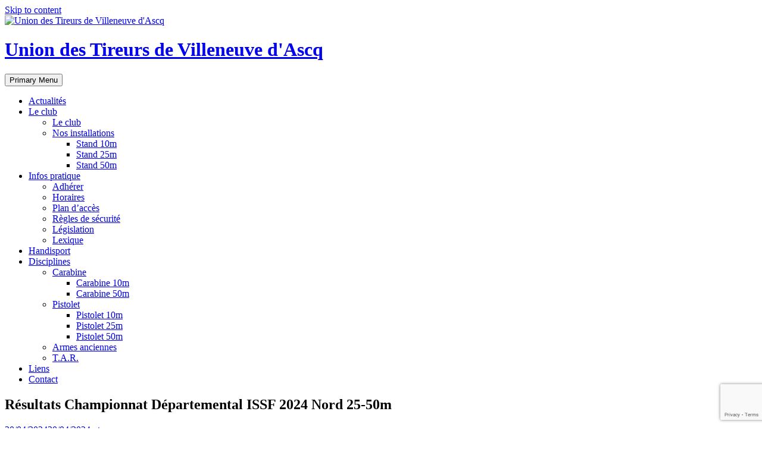

--- FILE ---
content_type: text/html; charset=UTF-8
request_url: https://www.utva.fr/resultats-championnat-departemental-issf-2024-nord-25-50m/
body_size: 11684
content:
<!DOCTYPE html>
<html lang="fr-FR">
<head>
	<meta charset="UTF-8">
	<meta name="viewport" content="width=device-width, initial-scale=1">
	<link rel="profile" href="http://gmpg.org/xfn/11">
		<title>Résultats Championnat Départemental ISSF 2024 Nord 25-50m &#8211; Union des Tireurs de Villeneuve d&#039;Ascq</title>
<meta name='robots' content='max-image-preview:large' />
	<style>img:is([sizes="auto" i], [sizes^="auto," i]) { contain-intrinsic-size: 3000px 1500px }</style>
	<link rel="alternate" type="application/rss+xml" title="Union des Tireurs de Villeneuve d&#039;Ascq &raquo; Flux" href="https://www.utva.fr/feed/" />
<link rel="alternate" type="application/rss+xml" title="Union des Tireurs de Villeneuve d&#039;Ascq &raquo; Flux des commentaires" href="https://www.utva.fr/comments/feed/" />
<script>
window._wpemojiSettings = {"baseUrl":"https:\/\/s.w.org\/images\/core\/emoji\/16.0.1\/72x72\/","ext":".png","svgUrl":"https:\/\/s.w.org\/images\/core\/emoji\/16.0.1\/svg\/","svgExt":".svg","source":{"concatemoji":"https:\/\/www.utva.fr\/wp-includes\/js\/wp-emoji-release.min.js?ver=9b104b05eccbfcfbbbafcd31494b1b84"}};
/*! This file is auto-generated */
!function(s,n){var o,i,e;function c(e){try{var t={supportTests:e,timestamp:(new Date).valueOf()};sessionStorage.setItem(o,JSON.stringify(t))}catch(e){}}function p(e,t,n){e.clearRect(0,0,e.canvas.width,e.canvas.height),e.fillText(t,0,0);var t=new Uint32Array(e.getImageData(0,0,e.canvas.width,e.canvas.height).data),a=(e.clearRect(0,0,e.canvas.width,e.canvas.height),e.fillText(n,0,0),new Uint32Array(e.getImageData(0,0,e.canvas.width,e.canvas.height).data));return t.every(function(e,t){return e===a[t]})}function u(e,t){e.clearRect(0,0,e.canvas.width,e.canvas.height),e.fillText(t,0,0);for(var n=e.getImageData(16,16,1,1),a=0;a<n.data.length;a++)if(0!==n.data[a])return!1;return!0}function f(e,t,n,a){switch(t){case"flag":return n(e,"\ud83c\udff3\ufe0f\u200d\u26a7\ufe0f","\ud83c\udff3\ufe0f\u200b\u26a7\ufe0f")?!1:!n(e,"\ud83c\udde8\ud83c\uddf6","\ud83c\udde8\u200b\ud83c\uddf6")&&!n(e,"\ud83c\udff4\udb40\udc67\udb40\udc62\udb40\udc65\udb40\udc6e\udb40\udc67\udb40\udc7f","\ud83c\udff4\u200b\udb40\udc67\u200b\udb40\udc62\u200b\udb40\udc65\u200b\udb40\udc6e\u200b\udb40\udc67\u200b\udb40\udc7f");case"emoji":return!a(e,"\ud83e\udedf")}return!1}function g(e,t,n,a){var r="undefined"!=typeof WorkerGlobalScope&&self instanceof WorkerGlobalScope?new OffscreenCanvas(300,150):s.createElement("canvas"),o=r.getContext("2d",{willReadFrequently:!0}),i=(o.textBaseline="top",o.font="600 32px Arial",{});return e.forEach(function(e){i[e]=t(o,e,n,a)}),i}function t(e){var t=s.createElement("script");t.src=e,t.defer=!0,s.head.appendChild(t)}"undefined"!=typeof Promise&&(o="wpEmojiSettingsSupports",i=["flag","emoji"],n.supports={everything:!0,everythingExceptFlag:!0},e=new Promise(function(e){s.addEventListener("DOMContentLoaded",e,{once:!0})}),new Promise(function(t){var n=function(){try{var e=JSON.parse(sessionStorage.getItem(o));if("object"==typeof e&&"number"==typeof e.timestamp&&(new Date).valueOf()<e.timestamp+604800&&"object"==typeof e.supportTests)return e.supportTests}catch(e){}return null}();if(!n){if("undefined"!=typeof Worker&&"undefined"!=typeof OffscreenCanvas&&"undefined"!=typeof URL&&URL.createObjectURL&&"undefined"!=typeof Blob)try{var e="postMessage("+g.toString()+"("+[JSON.stringify(i),f.toString(),p.toString(),u.toString()].join(",")+"));",a=new Blob([e],{type:"text/javascript"}),r=new Worker(URL.createObjectURL(a),{name:"wpTestEmojiSupports"});return void(r.onmessage=function(e){c(n=e.data),r.terminate(),t(n)})}catch(e){}c(n=g(i,f,p,u))}t(n)}).then(function(e){for(var t in e)n.supports[t]=e[t],n.supports.everything=n.supports.everything&&n.supports[t],"flag"!==t&&(n.supports.everythingExceptFlag=n.supports.everythingExceptFlag&&n.supports[t]);n.supports.everythingExceptFlag=n.supports.everythingExceptFlag&&!n.supports.flag,n.DOMReady=!1,n.readyCallback=function(){n.DOMReady=!0}}).then(function(){return e}).then(function(){var e;n.supports.everything||(n.readyCallback(),(e=n.source||{}).concatemoji?t(e.concatemoji):e.wpemoji&&e.twemoji&&(t(e.twemoji),t(e.wpemoji)))}))}((window,document),window._wpemojiSettings);
</script>

<style id='wp-emoji-styles-inline-css'>

	img.wp-smiley, img.emoji {
		display: inline !important;
		border: none !important;
		box-shadow: none !important;
		height: 1em !important;
		width: 1em !important;
		margin: 0 0.07em !important;
		vertical-align: -0.1em !important;
		background: none !important;
		padding: 0 !important;
	}
</style>
<link rel='stylesheet' id='wp-block-library-css' href='https://www.utva.fr/wp-includes/css/dist/block-library/style.min.css?ver=9b104b05eccbfcfbbbafcd31494b1b84' media='all' />
<style id='wp-block-library-theme-inline-css'>
.wp-block-audio :where(figcaption){color:#555;font-size:13px;text-align:center}.is-dark-theme .wp-block-audio :where(figcaption){color:#ffffffa6}.wp-block-audio{margin:0 0 1em}.wp-block-code{border:1px solid #ccc;border-radius:4px;font-family:Menlo,Consolas,monaco,monospace;padding:.8em 1em}.wp-block-embed :where(figcaption){color:#555;font-size:13px;text-align:center}.is-dark-theme .wp-block-embed :where(figcaption){color:#ffffffa6}.wp-block-embed{margin:0 0 1em}.blocks-gallery-caption{color:#555;font-size:13px;text-align:center}.is-dark-theme .blocks-gallery-caption{color:#ffffffa6}:root :where(.wp-block-image figcaption){color:#555;font-size:13px;text-align:center}.is-dark-theme :root :where(.wp-block-image figcaption){color:#ffffffa6}.wp-block-image{margin:0 0 1em}.wp-block-pullquote{border-bottom:4px solid;border-top:4px solid;color:currentColor;margin-bottom:1.75em}.wp-block-pullquote cite,.wp-block-pullquote footer,.wp-block-pullquote__citation{color:currentColor;font-size:.8125em;font-style:normal;text-transform:uppercase}.wp-block-quote{border-left:.25em solid;margin:0 0 1.75em;padding-left:1em}.wp-block-quote cite,.wp-block-quote footer{color:currentColor;font-size:.8125em;font-style:normal;position:relative}.wp-block-quote:where(.has-text-align-right){border-left:none;border-right:.25em solid;padding-left:0;padding-right:1em}.wp-block-quote:where(.has-text-align-center){border:none;padding-left:0}.wp-block-quote.is-large,.wp-block-quote.is-style-large,.wp-block-quote:where(.is-style-plain){border:none}.wp-block-search .wp-block-search__label{font-weight:700}.wp-block-search__button{border:1px solid #ccc;padding:.375em .625em}:where(.wp-block-group.has-background){padding:1.25em 2.375em}.wp-block-separator.has-css-opacity{opacity:.4}.wp-block-separator{border:none;border-bottom:2px solid;margin-left:auto;margin-right:auto}.wp-block-separator.has-alpha-channel-opacity{opacity:1}.wp-block-separator:not(.is-style-wide):not(.is-style-dots){width:100px}.wp-block-separator.has-background:not(.is-style-dots){border-bottom:none;height:1px}.wp-block-separator.has-background:not(.is-style-wide):not(.is-style-dots){height:2px}.wp-block-table{margin:0 0 1em}.wp-block-table td,.wp-block-table th{word-break:normal}.wp-block-table :where(figcaption){color:#555;font-size:13px;text-align:center}.is-dark-theme .wp-block-table :where(figcaption){color:#ffffffa6}.wp-block-video :where(figcaption){color:#555;font-size:13px;text-align:center}.is-dark-theme .wp-block-video :where(figcaption){color:#ffffffa6}.wp-block-video{margin:0 0 1em}:root :where(.wp-block-template-part.has-background){margin-bottom:0;margin-top:0;padding:1.25em 2.375em}
</style>
<style id='classic-theme-styles-inline-css'>
/*! This file is auto-generated */
.wp-block-button__link{color:#fff;background-color:#32373c;border-radius:9999px;box-shadow:none;text-decoration:none;padding:calc(.667em + 2px) calc(1.333em + 2px);font-size:1.125em}.wp-block-file__button{background:#32373c;color:#fff;text-decoration:none}
</style>
<style id='global-styles-inline-css'>
:root{--wp--preset--aspect-ratio--square: 1;--wp--preset--aspect-ratio--4-3: 4/3;--wp--preset--aspect-ratio--3-4: 3/4;--wp--preset--aspect-ratio--3-2: 3/2;--wp--preset--aspect-ratio--2-3: 2/3;--wp--preset--aspect-ratio--16-9: 16/9;--wp--preset--aspect-ratio--9-16: 9/16;--wp--preset--color--black: #000000;--wp--preset--color--cyan-bluish-gray: #abb8c3;--wp--preset--color--white: #ffffff;--wp--preset--color--pale-pink: #f78da7;--wp--preset--color--vivid-red: #cf2e2e;--wp--preset--color--luminous-vivid-orange: #ff6900;--wp--preset--color--luminous-vivid-amber: #fcb900;--wp--preset--color--light-green-cyan: #7bdcb5;--wp--preset--color--vivid-green-cyan: #00d084;--wp--preset--color--pale-cyan-blue: #8ed1fc;--wp--preset--color--vivid-cyan-blue: #0693e3;--wp--preset--color--vivid-purple: #9b51e0;--wp--preset--gradient--vivid-cyan-blue-to-vivid-purple: linear-gradient(135deg,rgba(6,147,227,1) 0%,rgb(155,81,224) 100%);--wp--preset--gradient--light-green-cyan-to-vivid-green-cyan: linear-gradient(135deg,rgb(122,220,180) 0%,rgb(0,208,130) 100%);--wp--preset--gradient--luminous-vivid-amber-to-luminous-vivid-orange: linear-gradient(135deg,rgba(252,185,0,1) 0%,rgba(255,105,0,1) 100%);--wp--preset--gradient--luminous-vivid-orange-to-vivid-red: linear-gradient(135deg,rgba(255,105,0,1) 0%,rgb(207,46,46) 100%);--wp--preset--gradient--very-light-gray-to-cyan-bluish-gray: linear-gradient(135deg,rgb(238,238,238) 0%,rgb(169,184,195) 100%);--wp--preset--gradient--cool-to-warm-spectrum: linear-gradient(135deg,rgb(74,234,220) 0%,rgb(151,120,209) 20%,rgb(207,42,186) 40%,rgb(238,44,130) 60%,rgb(251,105,98) 80%,rgb(254,248,76) 100%);--wp--preset--gradient--blush-light-purple: linear-gradient(135deg,rgb(255,206,236) 0%,rgb(152,150,240) 100%);--wp--preset--gradient--blush-bordeaux: linear-gradient(135deg,rgb(254,205,165) 0%,rgb(254,45,45) 50%,rgb(107,0,62) 100%);--wp--preset--gradient--luminous-dusk: linear-gradient(135deg,rgb(255,203,112) 0%,rgb(199,81,192) 50%,rgb(65,88,208) 100%);--wp--preset--gradient--pale-ocean: linear-gradient(135deg,rgb(255,245,203) 0%,rgb(182,227,212) 50%,rgb(51,167,181) 100%);--wp--preset--gradient--electric-grass: linear-gradient(135deg,rgb(202,248,128) 0%,rgb(113,206,126) 100%);--wp--preset--gradient--midnight: linear-gradient(135deg,rgb(2,3,129) 0%,rgb(40,116,252) 100%);--wp--preset--font-size--small: 13px;--wp--preset--font-size--medium: 20px;--wp--preset--font-size--large: 36px;--wp--preset--font-size--x-large: 42px;--wp--preset--spacing--20: 0.44rem;--wp--preset--spacing--30: 0.67rem;--wp--preset--spacing--40: 1rem;--wp--preset--spacing--50: 1.5rem;--wp--preset--spacing--60: 2.25rem;--wp--preset--spacing--70: 3.38rem;--wp--preset--spacing--80: 5.06rem;--wp--preset--shadow--natural: 6px 6px 9px rgba(0, 0, 0, 0.2);--wp--preset--shadow--deep: 12px 12px 50px rgba(0, 0, 0, 0.4);--wp--preset--shadow--sharp: 6px 6px 0px rgba(0, 0, 0, 0.2);--wp--preset--shadow--outlined: 6px 6px 0px -3px rgba(255, 255, 255, 1), 6px 6px rgba(0, 0, 0, 1);--wp--preset--shadow--crisp: 6px 6px 0px rgba(0, 0, 0, 1);}:where(.is-layout-flex){gap: 0.5em;}:where(.is-layout-grid){gap: 0.5em;}body .is-layout-flex{display: flex;}.is-layout-flex{flex-wrap: wrap;align-items: center;}.is-layout-flex > :is(*, div){margin: 0;}body .is-layout-grid{display: grid;}.is-layout-grid > :is(*, div){margin: 0;}:where(.wp-block-columns.is-layout-flex){gap: 2em;}:where(.wp-block-columns.is-layout-grid){gap: 2em;}:where(.wp-block-post-template.is-layout-flex){gap: 1.25em;}:where(.wp-block-post-template.is-layout-grid){gap: 1.25em;}.has-black-color{color: var(--wp--preset--color--black) !important;}.has-cyan-bluish-gray-color{color: var(--wp--preset--color--cyan-bluish-gray) !important;}.has-white-color{color: var(--wp--preset--color--white) !important;}.has-pale-pink-color{color: var(--wp--preset--color--pale-pink) !important;}.has-vivid-red-color{color: var(--wp--preset--color--vivid-red) !important;}.has-luminous-vivid-orange-color{color: var(--wp--preset--color--luminous-vivid-orange) !important;}.has-luminous-vivid-amber-color{color: var(--wp--preset--color--luminous-vivid-amber) !important;}.has-light-green-cyan-color{color: var(--wp--preset--color--light-green-cyan) !important;}.has-vivid-green-cyan-color{color: var(--wp--preset--color--vivid-green-cyan) !important;}.has-pale-cyan-blue-color{color: var(--wp--preset--color--pale-cyan-blue) !important;}.has-vivid-cyan-blue-color{color: var(--wp--preset--color--vivid-cyan-blue) !important;}.has-vivid-purple-color{color: var(--wp--preset--color--vivid-purple) !important;}.has-black-background-color{background-color: var(--wp--preset--color--black) !important;}.has-cyan-bluish-gray-background-color{background-color: var(--wp--preset--color--cyan-bluish-gray) !important;}.has-white-background-color{background-color: var(--wp--preset--color--white) !important;}.has-pale-pink-background-color{background-color: var(--wp--preset--color--pale-pink) !important;}.has-vivid-red-background-color{background-color: var(--wp--preset--color--vivid-red) !important;}.has-luminous-vivid-orange-background-color{background-color: var(--wp--preset--color--luminous-vivid-orange) !important;}.has-luminous-vivid-amber-background-color{background-color: var(--wp--preset--color--luminous-vivid-amber) !important;}.has-light-green-cyan-background-color{background-color: var(--wp--preset--color--light-green-cyan) !important;}.has-vivid-green-cyan-background-color{background-color: var(--wp--preset--color--vivid-green-cyan) !important;}.has-pale-cyan-blue-background-color{background-color: var(--wp--preset--color--pale-cyan-blue) !important;}.has-vivid-cyan-blue-background-color{background-color: var(--wp--preset--color--vivid-cyan-blue) !important;}.has-vivid-purple-background-color{background-color: var(--wp--preset--color--vivid-purple) !important;}.has-black-border-color{border-color: var(--wp--preset--color--black) !important;}.has-cyan-bluish-gray-border-color{border-color: var(--wp--preset--color--cyan-bluish-gray) !important;}.has-white-border-color{border-color: var(--wp--preset--color--white) !important;}.has-pale-pink-border-color{border-color: var(--wp--preset--color--pale-pink) !important;}.has-vivid-red-border-color{border-color: var(--wp--preset--color--vivid-red) !important;}.has-luminous-vivid-orange-border-color{border-color: var(--wp--preset--color--luminous-vivid-orange) !important;}.has-luminous-vivid-amber-border-color{border-color: var(--wp--preset--color--luminous-vivid-amber) !important;}.has-light-green-cyan-border-color{border-color: var(--wp--preset--color--light-green-cyan) !important;}.has-vivid-green-cyan-border-color{border-color: var(--wp--preset--color--vivid-green-cyan) !important;}.has-pale-cyan-blue-border-color{border-color: var(--wp--preset--color--pale-cyan-blue) !important;}.has-vivid-cyan-blue-border-color{border-color: var(--wp--preset--color--vivid-cyan-blue) !important;}.has-vivid-purple-border-color{border-color: var(--wp--preset--color--vivid-purple) !important;}.has-vivid-cyan-blue-to-vivid-purple-gradient-background{background: var(--wp--preset--gradient--vivid-cyan-blue-to-vivid-purple) !important;}.has-light-green-cyan-to-vivid-green-cyan-gradient-background{background: var(--wp--preset--gradient--light-green-cyan-to-vivid-green-cyan) !important;}.has-luminous-vivid-amber-to-luminous-vivid-orange-gradient-background{background: var(--wp--preset--gradient--luminous-vivid-amber-to-luminous-vivid-orange) !important;}.has-luminous-vivid-orange-to-vivid-red-gradient-background{background: var(--wp--preset--gradient--luminous-vivid-orange-to-vivid-red) !important;}.has-very-light-gray-to-cyan-bluish-gray-gradient-background{background: var(--wp--preset--gradient--very-light-gray-to-cyan-bluish-gray) !important;}.has-cool-to-warm-spectrum-gradient-background{background: var(--wp--preset--gradient--cool-to-warm-spectrum) !important;}.has-blush-light-purple-gradient-background{background: var(--wp--preset--gradient--blush-light-purple) !important;}.has-blush-bordeaux-gradient-background{background: var(--wp--preset--gradient--blush-bordeaux) !important;}.has-luminous-dusk-gradient-background{background: var(--wp--preset--gradient--luminous-dusk) !important;}.has-pale-ocean-gradient-background{background: var(--wp--preset--gradient--pale-ocean) !important;}.has-electric-grass-gradient-background{background: var(--wp--preset--gradient--electric-grass) !important;}.has-midnight-gradient-background{background: var(--wp--preset--gradient--midnight) !important;}.has-small-font-size{font-size: var(--wp--preset--font-size--small) !important;}.has-medium-font-size{font-size: var(--wp--preset--font-size--medium) !important;}.has-large-font-size{font-size: var(--wp--preset--font-size--large) !important;}.has-x-large-font-size{font-size: var(--wp--preset--font-size--x-large) !important;}
:where(.wp-block-post-template.is-layout-flex){gap: 1.25em;}:where(.wp-block-post-template.is-layout-grid){gap: 1.25em;}
:where(.wp-block-columns.is-layout-flex){gap: 2em;}:where(.wp-block-columns.is-layout-grid){gap: 2em;}
:root :where(.wp-block-pullquote){font-size: 1.5em;line-height: 1.6;}
</style>
<link rel='stylesheet' id='contact-form-7-css' href='https://www.utva.fr/wp-content/plugins/contact-form-7/includes/css/styles.css?ver=6.1.4' media='all' />
<link rel='stylesheet' id='simple-life-style-open-sans-css' href='https://www.utva.fr/wp-content/fonts/1f26b7d50fe90e69fa9bceb2628e897c.css?ver=3.0.0' media='all' />
<link rel='stylesheet' id='simple-life-style-bootstrap-css' href='https://www.utva.fr/wp-content/themes/simple-life/third-party/bootstrap/css/bootstrap.min.css?ver=3.3.6' media='all' />
<link rel='stylesheet' id='fontawesome-css' href='https://www.utva.fr/wp-content/themes/simple-life/third-party/font-awesome/css/font-awesome.min.css?ver=4.7.0' media='all' />
<link rel='stylesheet' id='simple-life-style-meanmenu-css' href='https://www.utva.fr/wp-content/themes/simple-life/third-party/meanmenu/meanmenu.min.css?ver=2.0.8' media='all' />
<link rel='stylesheet' id='simple-life-style-css' href='https://www.utva.fr/wp-content/themes/simple-life/style.css?ver=3.0.0' media='all' />
<script src="https://www.utva.fr/wp-includes/js/jquery/jquery.min.js?ver=3.7.1" id="jquery-core-js"></script>
<script src="https://www.utva.fr/wp-includes/js/jquery/jquery-migrate.min.js?ver=3.4.1" id="jquery-migrate-js"></script>
<link rel="EditURI" type="application/rsd+xml" title="RSD" href="https://www.utva.fr/xmlrpc.php?rsd" />

<link rel="canonical" href="https://www.utva.fr/resultats-championnat-departemental-issf-2024-nord-25-50m/" />
<link rel='shortlink' href='https://www.utva.fr/?p=4536' />
<link rel="alternate" title="oEmbed (JSON)" type="application/json+oembed" href="https://www.utva.fr/wp-json/oembed/1.0/embed?url=https%3A%2F%2Fwww.utva.fr%2Fresultats-championnat-departemental-issf-2024-nord-25-50m%2F" />
<link rel="alternate" title="oEmbed (XML)" type="text/xml+oembed" href="https://www.utva.fr/wp-json/oembed/1.0/embed?url=https%3A%2F%2Fwww.utva.fr%2Fresultats-championnat-departemental-issf-2024-nord-25-50m%2F&#038;format=xml" />

		<!-- GA Google Analytics @ https://m0n.co/ga -->
		<script>
			(function(i,s,o,g,r,a,m){i['GoogleAnalyticsObject']=r;i[r]=i[r]||function(){
			(i[r].q=i[r].q||[]).push(arguments)},i[r].l=1*new Date();a=s.createElement(o),
			m=s.getElementsByTagName(o)[0];a.async=1;a.src=g;m.parentNode.insertBefore(a,m)
			})(window,document,'script','https://www.google-analytics.com/analytics.js','ga');
			ga('create', 'UA-85007437-1', 'auto');
			ga('send', 'pageview');
		</script>

	<script type="text/javascript">
(function(url){
	if(/(?:Chrome\/26\.0\.1410\.63 Safari\/537\.31|WordfenceTestMonBot)/.test(navigator.userAgent)){ return; }
	var addEvent = function(evt, handler) {
		if (window.addEventListener) {
			document.addEventListener(evt, handler, false);
		} else if (window.attachEvent) {
			document.attachEvent('on' + evt, handler);
		}
	};
	var removeEvent = function(evt, handler) {
		if (window.removeEventListener) {
			document.removeEventListener(evt, handler, false);
		} else if (window.detachEvent) {
			document.detachEvent('on' + evt, handler);
		}
	};
	var evts = 'contextmenu dblclick drag dragend dragenter dragleave dragover dragstart drop keydown keypress keyup mousedown mousemove mouseout mouseover mouseup mousewheel scroll'.split(' ');
	var logHuman = function() {
		if (window.wfLogHumanRan) { return; }
		window.wfLogHumanRan = true;
		var wfscr = document.createElement('script');
		wfscr.type = 'text/javascript';
		wfscr.async = true;
		wfscr.src = url + '&r=' + Math.random();
		(document.getElementsByTagName('head')[0]||document.getElementsByTagName('body')[0]).appendChild(wfscr);
		for (var i = 0; i < evts.length; i++) {
			removeEvent(evts[i], logHuman);
		}
	};
	for (var i = 0; i < evts.length; i++) {
		addEvent(evts[i], logHuman);
	}
})('//www.utva.fr/?wordfence_lh=1&hid=E5975A8D82908EE3FADBC13ECB9F90B7');
</script><link rel="icon" href="https://www.utva.fr/wp-content/uploads/2016/09/cropped-header-utva-1-32x32.png" sizes="32x32" />
<link rel="icon" href="https://www.utva.fr/wp-content/uploads/2016/09/cropped-header-utva-1-192x192.png" sizes="192x192" />
<link rel="apple-touch-icon" href="https://www.utva.fr/wp-content/uploads/2016/09/cropped-header-utva-1-180x180.png" />
<meta name="msapplication-TileImage" content="https://www.utva.fr/wp-content/uploads/2016/09/cropped-header-utva-1-270x270.png" />
</head>

<body class="wp-singular post-template-default single single-post postid-4536 single-format-standard wp-custom-logo wp-embed-responsive wp-theme-simple-life">

<div id="page" class="hfeed site">
	<a class="skip-link screen-reader-text" href="#content">Skip to content</a>

	
	<header id="masthead" class="site-header container" role="banner">
		<div class="site-branding">
			<a href="https://www.utva.fr/" class="custom-logo-link" rel="home"><img width="1170" height="250" src="https://www.utva.fr/wp-content/uploads/2016/09/header_site-1.png" class="custom-logo" alt="Union des Tireurs de Villeneuve d&#039;Ascq" decoding="async" fetchpriority="high" srcset="https://www.utva.fr/wp-content/uploads/2016/09/header_site-1.png 1170w, https://www.utva.fr/wp-content/uploads/2016/09/header_site-1-300x64.png 300w, https://www.utva.fr/wp-content/uploads/2016/09/header_site-1-768x164.png 768w, https://www.utva.fr/wp-content/uploads/2016/09/header_site-1-1024x219.png 1024w" sizes="(max-width: 1170px) 100vw, 1170px" /></a>			<h1 class="site-title text-center"><a href="https://www.utva.fr/" rel="home">Union des Tireurs de Villeneuve d&#039;Ascq</a></h1>
			<p class="site-description text-center"></p>
		</div>

		
		<nav id="site-navigation" class="main-navigation" role="navigation">
			<button class="menu-toggle" aria-hidden="true">Primary Menu</button>
			<div class="menu-utva-container"><ul id="primary-menu" class="menu"><li id="menu-item-138" class="menu-item menu-item-type-custom menu-item-object-custom menu-item-home menu-item-138"><a href="https://www.utva.fr/">Actualités</a></li>
<li id="menu-item-56" class="menu-item menu-item-type-custom menu-item-object-custom menu-item-has-children menu-item-56"><a href="#">Le club</a>
<ul class="sub-menu">
	<li id="menu-item-58" class="menu-item menu-item-type-post_type menu-item-object-page menu-item-58"><a href="https://www.utva.fr/le-club/">Le club</a></li>
	<li id="menu-item-324" class="menu-item menu-item-type-custom menu-item-object-custom menu-item-has-children menu-item-324"><a href="#">Nos installations</a>
	<ul class="sub-menu">
		<li id="menu-item-174" class="menu-item menu-item-type-post_type menu-item-object-page menu-item-174"><a href="https://www.utva.fr/stand-10m/">Stand 10m</a></li>
		<li id="menu-item-175" class="menu-item menu-item-type-post_type menu-item-object-page menu-item-175"><a href="https://www.utva.fr/stand-25m/">Stand 25m</a></li>
		<li id="menu-item-176" class="menu-item menu-item-type-post_type menu-item-object-page menu-item-176"><a href="https://www.utva.fr/stand-50m/">Stand 50m</a></li>
	</ul>
</li>
</ul>
</li>
<li id="menu-item-110" class="menu-item menu-item-type-custom menu-item-object-custom menu-item-has-children menu-item-110"><a href="#">Infos pratique</a>
<ul class="sub-menu">
	<li id="menu-item-113" class="menu-item menu-item-type-post_type menu-item-object-page menu-item-113"><a href="https://www.utva.fr/adherer/">Adhérer</a></li>
	<li id="menu-item-115" class="menu-item menu-item-type-post_type menu-item-object-page menu-item-115"><a href="https://www.utva.fr/horaires/">Horaires</a></li>
	<li id="menu-item-116" class="menu-item menu-item-type-post_type menu-item-object-page menu-item-116"><a href="https://www.utva.fr/acces/">Plan d’accès</a></li>
	<li id="menu-item-127" class="menu-item menu-item-type-post_type menu-item-object-page menu-item-127"><a href="https://www.utva.fr/regles-de-securite/">Règles de sécurité</a></li>
	<li id="menu-item-112" class="menu-item menu-item-type-post_type menu-item-object-page menu-item-112"><a href="https://www.utva.fr/legislation/">Législation</a></li>
	<li id="menu-item-111" class="menu-item menu-item-type-post_type menu-item-object-page menu-item-111"><a href="https://www.utva.fr/lexique/">Lexique</a></li>
</ul>
</li>
<li id="menu-item-109" class="menu-item menu-item-type-post_type menu-item-object-page menu-item-109"><a href="https://www.utva.fr/handisport/">Handisport</a></li>
<li id="menu-item-59" class="menu-item menu-item-type-custom menu-item-object-custom menu-item-has-children menu-item-59"><a href="#">Disciplines</a>
<ul class="sub-menu">
	<li id="menu-item-224" class="menu-item menu-item-type-custom menu-item-object-custom menu-item-has-children menu-item-224"><a href="#">Carabine</a>
	<ul class="sub-menu">
		<li id="menu-item-62" class="menu-item menu-item-type-post_type menu-item-object-page menu-item-62"><a href="https://www.utva.fr/carabine-10m/">Carabine 10m</a></li>
		<li id="menu-item-61" class="menu-item menu-item-type-post_type menu-item-object-page menu-item-61"><a href="https://www.utva.fr/carabine-50m/">Carabine 50m</a></li>
	</ul>
</li>
	<li id="menu-item-225" class="menu-item menu-item-type-custom menu-item-object-custom menu-item-has-children menu-item-225"><a href="#">Pistolet</a>
	<ul class="sub-menu">
		<li id="menu-item-121" class="menu-item menu-item-type-post_type menu-item-object-page menu-item-121"><a href="https://www.utva.fr/pistolet-10m/">Pistolet 10m</a></li>
		<li id="menu-item-122" class="menu-item menu-item-type-post_type menu-item-object-page menu-item-122"><a href="https://www.utva.fr/pistolet-25m/">Pistolet 25m</a></li>
		<li id="menu-item-123" class="menu-item menu-item-type-post_type menu-item-object-page menu-item-123"><a href="https://www.utva.fr/pistolet-50m/">Pistolet 50m</a></li>
	</ul>
</li>
	<li id="menu-item-124" class="menu-item menu-item-type-post_type menu-item-object-page menu-item-124"><a href="https://www.utva.fr/armes-anciennes/">Armes anciennes</a></li>
	<li id="menu-item-60" class="menu-item menu-item-type-post_type menu-item-object-page menu-item-60"><a href="https://www.utva.fr/tir-armes-reglementaires/">T.A.R.</a></li>
</ul>
</li>
<li id="menu-item-108" class="menu-item menu-item-type-post_type menu-item-object-page menu-item-108"><a href="https://www.utva.fr/liens/">Liens</a></li>
<li id="menu-item-155" class="menu-item menu-item-type-post_type menu-item-object-page menu-item-155"><a href="https://www.utva.fr/contact/">Contact</a></li>
</ul></div>		</nav><!-- #site-navigation -->

	</header><!-- #masthead -->

	
	<div id="content" class="site-content container">
		<div class="row">

<div id="primary" class="content-area col-sm-12 col-xs-12">
	<main id="main" class="site-main" role="main">

		
			
<article id="post-4536" class="post-4536 post type-post status-publish format-standard hentry category-utva tag-carabine tag-championnat tag-handisport tag-handitir tag-medaille tag-nord tag-para-tir tag-paratir tag-pistolet tag-resultats tag-sport tag-tir tag-utva tag-villeneuve-dascq content-layout-full">
	<header class="entry-header">
		<h2 class="entry-title">Résultats Championnat Départemental ISSF 2024 Nord 25-50m</h2>
		<div class="entry-meta">
			<span class="posted-on"><i class="fa fa-calendar" aria-hidden="true"></i> <a href="https://www.utva.fr/2024/04/30/" rel="bookmark"><time class="entry-date published" datetime="2024-04-30T11:06:38+02:00">30/04/2024</time><time class="updated" datetime="2024-04-30T11:07:45+02:00">30/04/2024</time></a></span><span class="byline"> <i class="fa fa-user" aria-hidden="true"></i> <span class="author vcard"><a class="url fn n" href="https://www.utva.fr/author/utva/">utva</a></span></span>		</div><!-- .entry-meta -->
	</header><!-- .entry-header -->

	<div class="entry-content">
		
		
<p>Les championnats départemental Nord à 25-50m se sont effectués sur les installations de la Madeleine pour le Pistolet et à l&rsquo;UTVA pour la Carabine.</p>



<p>L’UTVA a compté 16 participations aux épreuves pour 10 tireurs.</p>



<p>10 podiums en individuel pour l’UTVA :</p>



<ul class="wp-block-list">
<li>Pistolet 25m D2 : 3ᵉ</li>



<li>Pistolet Standard D2 : 1ère</li>



<li>Pistolet Vitesse S2 : 2ᵉ</li>



<li>Carabine 60BC D1 : 3ᵉ</li>



<li>Carabine 60BC Para-Tir R5 S1: 1ᵉʳ et 2ᵉ</li>



<li>Carabine 60BC Para-Tir R5 JG: 1ᵉʳ</li>
</ul>



<p>Vous pouvez consulter les résultats ci-dessous (ou via <a href="https://www.liguedetirnpdc.fr/gestion-sportive/palmares/departementaux-gs/" target="_blank" rel="noreferrer noopener">le site de la ligue</a>)</p>


<div class="wp-block-image">
<figure class="aligncenter size-large is-resized"><a href="https://www.utva.fr/static/Palmares-ind-equipes-chpt-dptl-Nord-pistolet-25-50m-2024-LA-MADELEINE.pdf"><img decoding="async" width="1024" height="603" src="https://www.utva.fr/wp-content/uploads/2024/04/Capture-décran-2024-04-30-à-11.04.19-1024x603.png" alt="" class="wp-image-4563" style="width:565px;height:auto" srcset="https://www.utva.fr/wp-content/uploads/2024/04/Capture-décran-2024-04-30-à-11.04.19-1024x603.png 1024w, https://www.utva.fr/wp-content/uploads/2024/04/Capture-décran-2024-04-30-à-11.04.19-300x177.png 300w, https://www.utva.fr/wp-content/uploads/2024/04/Capture-décran-2024-04-30-à-11.04.19-768x452.png 768w, https://www.utva.fr/wp-content/uploads/2024/04/Capture-décran-2024-04-30-à-11.04.19.png 1182w" sizes="(max-width: 1024px) 100vw, 1024px" /></a></figure></div>

<div class="wp-block-image">
<figure class="aligncenter size-large is-resized"><a href="https://www.utva.fr/static/Palmares-departementaux-50m-UTVA-avril-2024.pdf"><img decoding="async" width="1024" height="631" src="https://www.utva.fr/wp-content/uploads/2024/04/Capture-décran-2024-04-30-à-11.04.41-1024x631.png" alt="" class="wp-image-4564" style="width:574px;height:auto" srcset="https://www.utva.fr/wp-content/uploads/2024/04/Capture-décran-2024-04-30-à-11.04.41-1024x631.png 1024w, https://www.utva.fr/wp-content/uploads/2024/04/Capture-décran-2024-04-30-à-11.04.41-300x185.png 300w, https://www.utva.fr/wp-content/uploads/2024/04/Capture-décran-2024-04-30-à-11.04.41-768x473.png 768w, https://www.utva.fr/wp-content/uploads/2024/04/Capture-décran-2024-04-30-à-11.04.41.png 1182w" sizes="(max-width: 1024px) 100vw, 1024px" /></a></figure></div>			</div><!-- .entry-content -->

	<footer class="entry-footer">
		<span class="sl-category"><i class="fa fa-folder-open" aria-hidden="true"></i> <a href="https://www.utva.fr/category/utva/" rel="category tag">UTVA</a></span><span class="sl-tags"><i class="fa fa-tags" aria-hidden="true"></i> <a href="https://www.utva.fr/tag/carabine/" rel="tag">carabine</a>, <a href="https://www.utva.fr/tag/championnat/" rel="tag">championnat</a>, <a href="https://www.utva.fr/tag/handisport/" rel="tag">handisport</a>, <a href="https://www.utva.fr/tag/handitir/" rel="tag">handitir</a>, <a href="https://www.utva.fr/tag/medaille/" rel="tag">médaille</a>, <a href="https://www.utva.fr/tag/nord/" rel="tag">Nord</a>, <a href="https://www.utva.fr/tag/para-tir/" rel="tag">para-tir</a>, <a href="https://www.utva.fr/tag/paratir/" rel="tag">paratir</a>, <a href="https://www.utva.fr/tag/pistolet/" rel="tag">pistolet</a>, <a href="https://www.utva.fr/tag/resultats/" rel="tag">résultats</a>, <a href="https://www.utva.fr/tag/sport/" rel="tag">sport</a>, <a href="https://www.utva.fr/tag/tir/" rel="tag">tir</a>, <a href="https://www.utva.fr/tag/utva/" rel="tag">utva</a>, <a href="https://www.utva.fr/tag/villeneuve-dascq/" rel="tag">Villeneuve d'Ascq</a></span>
			</footer><!-- .entry-footer -->
</article><!-- #post-## -->

			
	<nav class="navigation post-navigation" aria-label="Publications">
		<h2 class="screen-reader-text">Navigation de l’article</h2>
		<div class="nav-links"><div class="nav-previous"><a href="https://www.utva.fr/louis-est-champion-de-france-2/" rel="prev"><i class="fa fa-chevron-left" aria-hidden="true"></i> Louis est Champion de France !</a></div><div class="nav-next"><a href="https://www.utva.fr/resultats-championnat-regional-nord-pas-de-calais-25-50m-2024/" rel="next">Résultats Championnat Régional Nord-Pas de Calais 25-50m 2024 <i class="fa fa-chevron-right" aria-hidden="true"></i></a></div></div>
	</nav>
			
		
	</main><!-- #main -->
</div><!-- #primary -->

<div id="secondary" class="widget-area container clearfix hidden" role="complementary">
	<aside id="search-2" class="widget clearfix widget_search"><h3 class="widget-title">Search</h3><form role="search" method="get" id="searchform" class="search-form" action="https://www.utva.fr/">
	<div>
		<label class="screen-reader-text" for="s"></label>
		<input type="text" value="" name="s" id="s" placeholder="Recherche..." class="search-field" />
		<input type="submit" class="search-submit screen-reader-text" id="searchsubmit" value="Search" />
	</div>
</form><!-- .search-form -->
</aside>
		<aside id="recent-posts-2" class="widget clearfix widget_recent_entries">
		<h3 class="widget-title">Articles récents</h3>
		<ul>
											<li>
					<a href="https://www.utva.fr/resultats-40e-edition-concours-international/">Résultats 40e édition Concours International</a>
									</li>
											<li>
					<a href="https://www.utva.fr/40e-edition-concours-international-de-lunion-des-tireurs-de-villeneuve-dascq-27-28-septembre-2025/">40e édition Concours International de l’Union des Tireurs de Villeneuve d’Ascq 27 &amp; 28 septembre 2025</a>
									</li>
											<li>
					<a href="https://www.utva.fr/resultats-championnat-regional-issf-2025-nord-pdc-25-50m/">Résultats Championnat Régional ISSF 2025 Nord/PdC 25-50m</a>
									</li>
											<li>
					<a href="https://www.utva.fr/resultats-championnat-departemental-issf-2025-nord-25-50m/">Résultats Championnat Départemental ISSF 2025 Nord 25-50m</a>
									</li>
											<li>
					<a href="https://www.utva.fr/resultats-championnat-departemental-tar-nord-25-50m-2024-2025/">Résultats Championnat Départemental TAR Nord 25-50m 2024-2025</a>
									</li>
					</ul>

		</aside><aside id="archives-2" class="widget clearfix widget_archive"><h3 class="widget-title">Archives</h3>
			<ul>
					<li><a href='https://www.utva.fr/2025/10/'>octobre 2025</a></li>
	<li><a href='https://www.utva.fr/2025/07/'>juillet 2025</a></li>
	<li><a href='https://www.utva.fr/2025/05/'>mai 2025</a></li>
	<li><a href='https://www.utva.fr/2025/04/'>avril 2025</a></li>
	<li><a href='https://www.utva.fr/2025/03/'>mars 2025</a></li>
	<li><a href='https://www.utva.fr/2025/01/'>janvier 2025</a></li>
	<li><a href='https://www.utva.fr/2024/12/'>décembre 2024</a></li>
	<li><a href='https://www.utva.fr/2024/09/'>septembre 2024</a></li>
	<li><a href='https://www.utva.fr/2024/08/'>août 2024</a></li>
	<li><a href='https://www.utva.fr/2024/07/'>juillet 2024</a></li>
	<li><a href='https://www.utva.fr/2024/05/'>mai 2024</a></li>
	<li><a href='https://www.utva.fr/2024/04/'>avril 2024</a></li>
	<li><a href='https://www.utva.fr/2024/02/'>février 2024</a></li>
	<li><a href='https://www.utva.fr/2024/01/'>janvier 2024</a></li>
	<li><a href='https://www.utva.fr/2023/12/'>décembre 2023</a></li>
	<li><a href='https://www.utva.fr/2023/09/'>septembre 2023</a></li>
	<li><a href='https://www.utva.fr/2023/07/'>juillet 2023</a></li>
	<li><a href='https://www.utva.fr/2023/06/'>juin 2023</a></li>
	<li><a href='https://www.utva.fr/2023/05/'>mai 2023</a></li>
	<li><a href='https://www.utva.fr/2023/04/'>avril 2023</a></li>
	<li><a href='https://www.utva.fr/2023/02/'>février 2023</a></li>
	<li><a href='https://www.utva.fr/2022/12/'>décembre 2022</a></li>
	<li><a href='https://www.utva.fr/2022/11/'>novembre 2022</a></li>
	<li><a href='https://www.utva.fr/2022/09/'>septembre 2022</a></li>
	<li><a href='https://www.utva.fr/2022/07/'>juillet 2022</a></li>
	<li><a href='https://www.utva.fr/2022/06/'>juin 2022</a></li>
	<li><a href='https://www.utva.fr/2022/05/'>mai 2022</a></li>
	<li><a href='https://www.utva.fr/2022/04/'>avril 2022</a></li>
	<li><a href='https://www.utva.fr/2022/02/'>février 2022</a></li>
	<li><a href='https://www.utva.fr/2022/01/'>janvier 2022</a></li>
	<li><a href='https://www.utva.fr/2021/11/'>novembre 2021</a></li>
	<li><a href='https://www.utva.fr/2021/08/'>août 2021</a></li>
	<li><a href='https://www.utva.fr/2021/07/'>juillet 2021</a></li>
	<li><a href='https://www.utva.fr/2020/02/'>février 2020</a></li>
	<li><a href='https://www.utva.fr/2020/01/'>janvier 2020</a></li>
	<li><a href='https://www.utva.fr/2019/12/'>décembre 2019</a></li>
	<li><a href='https://www.utva.fr/2019/11/'>novembre 2019</a></li>
	<li><a href='https://www.utva.fr/2019/09/'>septembre 2019</a></li>
	<li><a href='https://www.utva.fr/2019/07/'>juillet 2019</a></li>
	<li><a href='https://www.utva.fr/2019/06/'>juin 2019</a></li>
	<li><a href='https://www.utva.fr/2019/05/'>mai 2019</a></li>
	<li><a href='https://www.utva.fr/2019/04/'>avril 2019</a></li>
	<li><a href='https://www.utva.fr/2019/03/'>mars 2019</a></li>
	<li><a href='https://www.utva.fr/2019/02/'>février 2019</a></li>
	<li><a href='https://www.utva.fr/2019/01/'>janvier 2019</a></li>
	<li><a href='https://www.utva.fr/2018/12/'>décembre 2018</a></li>
	<li><a href='https://www.utva.fr/2018/11/'>novembre 2018</a></li>
	<li><a href='https://www.utva.fr/2018/09/'>septembre 2018</a></li>
	<li><a href='https://www.utva.fr/2018/07/'>juillet 2018</a></li>
	<li><a href='https://www.utva.fr/2018/06/'>juin 2018</a></li>
	<li><a href='https://www.utva.fr/2018/05/'>mai 2018</a></li>
	<li><a href='https://www.utva.fr/2018/04/'>avril 2018</a></li>
	<li><a href='https://www.utva.fr/2018/02/'>février 2018</a></li>
	<li><a href='https://www.utva.fr/2018/01/'>janvier 2018</a></li>
	<li><a href='https://www.utva.fr/2017/12/'>décembre 2017</a></li>
	<li><a href='https://www.utva.fr/2017/11/'>novembre 2017</a></li>
	<li><a href='https://www.utva.fr/2017/09/'>septembre 2017</a></li>
	<li><a href='https://www.utva.fr/2017/06/'>juin 2017</a></li>
	<li><a href='https://www.utva.fr/2017/05/'>mai 2017</a></li>
	<li><a href='https://www.utva.fr/2017/04/'>avril 2017</a></li>
	<li><a href='https://www.utva.fr/2017/02/'>février 2017</a></li>
	<li><a href='https://www.utva.fr/2017/01/'>janvier 2017</a></li>
	<li><a href='https://www.utva.fr/2016/12/'>décembre 2016</a></li>
	<li><a href='https://www.utva.fr/2016/11/'>novembre 2016</a></li>
	<li><a href='https://www.utva.fr/2016/10/'>octobre 2016</a></li>
	<li><a href='https://www.utva.fr/2016/09/'>septembre 2016</a></li>
	<li><a href='https://www.utva.fr/2016/08/'>août 2016</a></li>
			</ul>

			</aside></div><!-- #secondary -->
	</div> <!-- .row -->
	</div><!-- #content -->

	<div class="container" id="footer_widgets_wrap" ><div class="row"><div class="col-sm-12 footer-widget-area"></div><!-- .footer-widget-area --></div><!-- .row --></div>
	<footer id="colophon" class="site-footer container" role="contentinfo">

				
		
		
			<div id="copyright-wrap">
				<div class="copyright-text">© 2016-2022 Union des tireurs de Villeneuve d'Ascq</div>
			</div>

		
		
		
	</footer><!-- #colophon -->
	</div><!-- #page -->

<script type="speculationrules">
{"prefetch":[{"source":"document","where":{"and":[{"href_matches":"\/*"},{"not":{"href_matches":["\/wp-*.php","\/wp-admin\/*","\/wp-content\/uploads\/*","\/wp-content\/*","\/wp-content\/plugins\/*","\/wp-content\/themes\/simple-life\/*","\/*\\?(.+)"]}},{"not":{"selector_matches":"a[rel~=\"nofollow\"]"}},{"not":{"selector_matches":".no-prefetch, .no-prefetch a"}}]},"eagerness":"conservative"}]}
</script>
<a href="#" class="scrollup" id="btn-scrollup"><span class="fa-stack"> <i class="fa fa-square fa-stack-2x" aria-hidden="true"></i><i class="fa fa-angle-up fa-stack-1x fa-inverse" aria-hidden="true"></i></span><span class="screen-reader-text">Go to top</span></a><script src="https://www.utva.fr/wp-includes/js/dist/hooks.min.js?ver=4d63a3d491d11ffd8ac6" id="wp-hooks-js"></script>
<script src="https://www.utva.fr/wp-includes/js/dist/i18n.min.js?ver=5e580eb46a90c2b997e6" id="wp-i18n-js"></script>
<script id="wp-i18n-js-after">
wp.i18n.setLocaleData( { 'text direction\u0004ltr': [ 'ltr' ] } );
</script>
<script src="https://www.utva.fr/wp-content/plugins/contact-form-7/includes/swv/js/index.js?ver=6.1.4" id="swv-js"></script>
<script id="contact-form-7-js-translations">
( function( domain, translations ) {
	var localeData = translations.locale_data[ domain ] || translations.locale_data.messages;
	localeData[""].domain = domain;
	wp.i18n.setLocaleData( localeData, domain );
} )( "contact-form-7", {"translation-revision-date":"2025-02-06 12:02:14+0000","generator":"GlotPress\/4.0.1","domain":"messages","locale_data":{"messages":{"":{"domain":"messages","plural-forms":"nplurals=2; plural=n > 1;","lang":"fr"},"This contact form is placed in the wrong place.":["Ce formulaire de contact est plac\u00e9 dans un mauvais endroit."],"Error:":["Erreur\u00a0:"]}},"comment":{"reference":"includes\/js\/index.js"}} );
</script>
<script id="contact-form-7-js-before">
var wpcf7 = {
    "api": {
        "root": "https:\/\/www.utva.fr\/wp-json\/",
        "namespace": "contact-form-7\/v1"
    },
    "cached": 1
};
</script>
<script src="https://www.utva.fr/wp-content/plugins/contact-form-7/includes/js/index.js?ver=6.1.4" id="contact-form-7-js"></script>
<script src="https://www.utva.fr/wp-content/themes/simple-life/js/navigation.min.js?ver=3.0.0" id="simple-life-navigation-js"></script>
<script src="https://www.utva.fr/wp-content/themes/simple-life/third-party/meanmenu/jquery.meanmenu.min.js?ver=2.0.8" id="simple-life-meanmenu-script-js"></script>
<script id="simple-life-custom-js-extra">
var simpleLifeScreenReaderText = {"expand":"expand menu","collapse":"collapse menu"};
</script>
<script src="https://www.utva.fr/wp-content/themes/simple-life/js/custom.min.js?ver=3.0.0" id="simple-life-custom-js"></script>
<script src="https://www.google.com/recaptcha/api.js?render=6Lc__qAUAAAAAGL3mFYVluLnB-uOvMxoHBMFzgmi&amp;ver=3.0" id="google-recaptcha-js"></script>
<script src="https://www.utva.fr/wp-includes/js/dist/vendor/wp-polyfill.min.js?ver=3.15.0" id="wp-polyfill-js"></script>
<script id="wpcf7-recaptcha-js-before">
var wpcf7_recaptcha = {
    "sitekey": "6Lc__qAUAAAAAGL3mFYVluLnB-uOvMxoHBMFzgmi",
    "actions": {
        "homepage": "homepage",
        "contactform": "contactform"
    }
};
</script>
<script src="https://www.utva.fr/wp-content/plugins/contact-form-7/modules/recaptcha/index.js?ver=6.1.4" id="wpcf7-recaptcha-js"></script>
</body>
</html>


<!-- Page supported by LiteSpeed Cache 7.6.2 on 2025-12-02 06:24:28 -->

--- FILE ---
content_type: text/html; charset=utf-8
request_url: https://www.google.com/recaptcha/api2/anchor?ar=1&k=6Lc__qAUAAAAAGL3mFYVluLnB-uOvMxoHBMFzgmi&co=aHR0cHM6Ly93d3cudXR2YS5mcjo0NDM.&hl=en&v=TkacYOdEJbdB_JjX802TMer9&size=invisible&anchor-ms=20000&execute-ms=15000&cb=v63h7j49qu9l
body_size: 45584
content:
<!DOCTYPE HTML><html dir="ltr" lang="en"><head><meta http-equiv="Content-Type" content="text/html; charset=UTF-8">
<meta http-equiv="X-UA-Compatible" content="IE=edge">
<title>reCAPTCHA</title>
<style type="text/css">
/* cyrillic-ext */
@font-face {
  font-family: 'Roboto';
  font-style: normal;
  font-weight: 400;
  src: url(//fonts.gstatic.com/s/roboto/v18/KFOmCnqEu92Fr1Mu72xKKTU1Kvnz.woff2) format('woff2');
  unicode-range: U+0460-052F, U+1C80-1C8A, U+20B4, U+2DE0-2DFF, U+A640-A69F, U+FE2E-FE2F;
}
/* cyrillic */
@font-face {
  font-family: 'Roboto';
  font-style: normal;
  font-weight: 400;
  src: url(//fonts.gstatic.com/s/roboto/v18/KFOmCnqEu92Fr1Mu5mxKKTU1Kvnz.woff2) format('woff2');
  unicode-range: U+0301, U+0400-045F, U+0490-0491, U+04B0-04B1, U+2116;
}
/* greek-ext */
@font-face {
  font-family: 'Roboto';
  font-style: normal;
  font-weight: 400;
  src: url(//fonts.gstatic.com/s/roboto/v18/KFOmCnqEu92Fr1Mu7mxKKTU1Kvnz.woff2) format('woff2');
  unicode-range: U+1F00-1FFF;
}
/* greek */
@font-face {
  font-family: 'Roboto';
  font-style: normal;
  font-weight: 400;
  src: url(//fonts.gstatic.com/s/roboto/v18/KFOmCnqEu92Fr1Mu4WxKKTU1Kvnz.woff2) format('woff2');
  unicode-range: U+0370-0377, U+037A-037F, U+0384-038A, U+038C, U+038E-03A1, U+03A3-03FF;
}
/* vietnamese */
@font-face {
  font-family: 'Roboto';
  font-style: normal;
  font-weight: 400;
  src: url(//fonts.gstatic.com/s/roboto/v18/KFOmCnqEu92Fr1Mu7WxKKTU1Kvnz.woff2) format('woff2');
  unicode-range: U+0102-0103, U+0110-0111, U+0128-0129, U+0168-0169, U+01A0-01A1, U+01AF-01B0, U+0300-0301, U+0303-0304, U+0308-0309, U+0323, U+0329, U+1EA0-1EF9, U+20AB;
}
/* latin-ext */
@font-face {
  font-family: 'Roboto';
  font-style: normal;
  font-weight: 400;
  src: url(//fonts.gstatic.com/s/roboto/v18/KFOmCnqEu92Fr1Mu7GxKKTU1Kvnz.woff2) format('woff2');
  unicode-range: U+0100-02BA, U+02BD-02C5, U+02C7-02CC, U+02CE-02D7, U+02DD-02FF, U+0304, U+0308, U+0329, U+1D00-1DBF, U+1E00-1E9F, U+1EF2-1EFF, U+2020, U+20A0-20AB, U+20AD-20C0, U+2113, U+2C60-2C7F, U+A720-A7FF;
}
/* latin */
@font-face {
  font-family: 'Roboto';
  font-style: normal;
  font-weight: 400;
  src: url(//fonts.gstatic.com/s/roboto/v18/KFOmCnqEu92Fr1Mu4mxKKTU1Kg.woff2) format('woff2');
  unicode-range: U+0000-00FF, U+0131, U+0152-0153, U+02BB-02BC, U+02C6, U+02DA, U+02DC, U+0304, U+0308, U+0329, U+2000-206F, U+20AC, U+2122, U+2191, U+2193, U+2212, U+2215, U+FEFF, U+FFFD;
}
/* cyrillic-ext */
@font-face {
  font-family: 'Roboto';
  font-style: normal;
  font-weight: 500;
  src: url(//fonts.gstatic.com/s/roboto/v18/KFOlCnqEu92Fr1MmEU9fCRc4AMP6lbBP.woff2) format('woff2');
  unicode-range: U+0460-052F, U+1C80-1C8A, U+20B4, U+2DE0-2DFF, U+A640-A69F, U+FE2E-FE2F;
}
/* cyrillic */
@font-face {
  font-family: 'Roboto';
  font-style: normal;
  font-weight: 500;
  src: url(//fonts.gstatic.com/s/roboto/v18/KFOlCnqEu92Fr1MmEU9fABc4AMP6lbBP.woff2) format('woff2');
  unicode-range: U+0301, U+0400-045F, U+0490-0491, U+04B0-04B1, U+2116;
}
/* greek-ext */
@font-face {
  font-family: 'Roboto';
  font-style: normal;
  font-weight: 500;
  src: url(//fonts.gstatic.com/s/roboto/v18/KFOlCnqEu92Fr1MmEU9fCBc4AMP6lbBP.woff2) format('woff2');
  unicode-range: U+1F00-1FFF;
}
/* greek */
@font-face {
  font-family: 'Roboto';
  font-style: normal;
  font-weight: 500;
  src: url(//fonts.gstatic.com/s/roboto/v18/KFOlCnqEu92Fr1MmEU9fBxc4AMP6lbBP.woff2) format('woff2');
  unicode-range: U+0370-0377, U+037A-037F, U+0384-038A, U+038C, U+038E-03A1, U+03A3-03FF;
}
/* vietnamese */
@font-face {
  font-family: 'Roboto';
  font-style: normal;
  font-weight: 500;
  src: url(//fonts.gstatic.com/s/roboto/v18/KFOlCnqEu92Fr1MmEU9fCxc4AMP6lbBP.woff2) format('woff2');
  unicode-range: U+0102-0103, U+0110-0111, U+0128-0129, U+0168-0169, U+01A0-01A1, U+01AF-01B0, U+0300-0301, U+0303-0304, U+0308-0309, U+0323, U+0329, U+1EA0-1EF9, U+20AB;
}
/* latin-ext */
@font-face {
  font-family: 'Roboto';
  font-style: normal;
  font-weight: 500;
  src: url(//fonts.gstatic.com/s/roboto/v18/KFOlCnqEu92Fr1MmEU9fChc4AMP6lbBP.woff2) format('woff2');
  unicode-range: U+0100-02BA, U+02BD-02C5, U+02C7-02CC, U+02CE-02D7, U+02DD-02FF, U+0304, U+0308, U+0329, U+1D00-1DBF, U+1E00-1E9F, U+1EF2-1EFF, U+2020, U+20A0-20AB, U+20AD-20C0, U+2113, U+2C60-2C7F, U+A720-A7FF;
}
/* latin */
@font-face {
  font-family: 'Roboto';
  font-style: normal;
  font-weight: 500;
  src: url(//fonts.gstatic.com/s/roboto/v18/KFOlCnqEu92Fr1MmEU9fBBc4AMP6lQ.woff2) format('woff2');
  unicode-range: U+0000-00FF, U+0131, U+0152-0153, U+02BB-02BC, U+02C6, U+02DA, U+02DC, U+0304, U+0308, U+0329, U+2000-206F, U+20AC, U+2122, U+2191, U+2193, U+2212, U+2215, U+FEFF, U+FFFD;
}
/* cyrillic-ext */
@font-face {
  font-family: 'Roboto';
  font-style: normal;
  font-weight: 900;
  src: url(//fonts.gstatic.com/s/roboto/v18/KFOlCnqEu92Fr1MmYUtfCRc4AMP6lbBP.woff2) format('woff2');
  unicode-range: U+0460-052F, U+1C80-1C8A, U+20B4, U+2DE0-2DFF, U+A640-A69F, U+FE2E-FE2F;
}
/* cyrillic */
@font-face {
  font-family: 'Roboto';
  font-style: normal;
  font-weight: 900;
  src: url(//fonts.gstatic.com/s/roboto/v18/KFOlCnqEu92Fr1MmYUtfABc4AMP6lbBP.woff2) format('woff2');
  unicode-range: U+0301, U+0400-045F, U+0490-0491, U+04B0-04B1, U+2116;
}
/* greek-ext */
@font-face {
  font-family: 'Roboto';
  font-style: normal;
  font-weight: 900;
  src: url(//fonts.gstatic.com/s/roboto/v18/KFOlCnqEu92Fr1MmYUtfCBc4AMP6lbBP.woff2) format('woff2');
  unicode-range: U+1F00-1FFF;
}
/* greek */
@font-face {
  font-family: 'Roboto';
  font-style: normal;
  font-weight: 900;
  src: url(//fonts.gstatic.com/s/roboto/v18/KFOlCnqEu92Fr1MmYUtfBxc4AMP6lbBP.woff2) format('woff2');
  unicode-range: U+0370-0377, U+037A-037F, U+0384-038A, U+038C, U+038E-03A1, U+03A3-03FF;
}
/* vietnamese */
@font-face {
  font-family: 'Roboto';
  font-style: normal;
  font-weight: 900;
  src: url(//fonts.gstatic.com/s/roboto/v18/KFOlCnqEu92Fr1MmYUtfCxc4AMP6lbBP.woff2) format('woff2');
  unicode-range: U+0102-0103, U+0110-0111, U+0128-0129, U+0168-0169, U+01A0-01A1, U+01AF-01B0, U+0300-0301, U+0303-0304, U+0308-0309, U+0323, U+0329, U+1EA0-1EF9, U+20AB;
}
/* latin-ext */
@font-face {
  font-family: 'Roboto';
  font-style: normal;
  font-weight: 900;
  src: url(//fonts.gstatic.com/s/roboto/v18/KFOlCnqEu92Fr1MmYUtfChc4AMP6lbBP.woff2) format('woff2');
  unicode-range: U+0100-02BA, U+02BD-02C5, U+02C7-02CC, U+02CE-02D7, U+02DD-02FF, U+0304, U+0308, U+0329, U+1D00-1DBF, U+1E00-1E9F, U+1EF2-1EFF, U+2020, U+20A0-20AB, U+20AD-20C0, U+2113, U+2C60-2C7F, U+A720-A7FF;
}
/* latin */
@font-face {
  font-family: 'Roboto';
  font-style: normal;
  font-weight: 900;
  src: url(//fonts.gstatic.com/s/roboto/v18/KFOlCnqEu92Fr1MmYUtfBBc4AMP6lQ.woff2) format('woff2');
  unicode-range: U+0000-00FF, U+0131, U+0152-0153, U+02BB-02BC, U+02C6, U+02DA, U+02DC, U+0304, U+0308, U+0329, U+2000-206F, U+20AC, U+2122, U+2191, U+2193, U+2212, U+2215, U+FEFF, U+FFFD;
}

</style>
<link rel="stylesheet" type="text/css" href="https://www.gstatic.com/recaptcha/releases/TkacYOdEJbdB_JjX802TMer9/styles__ltr.css">
<script nonce="FcL8wm13CuC_PCZL5XXkzg" type="text/javascript">window['__recaptcha_api'] = 'https://www.google.com/recaptcha/api2/';</script>
<script type="text/javascript" src="https://www.gstatic.com/recaptcha/releases/TkacYOdEJbdB_JjX802TMer9/recaptcha__en.js" nonce="FcL8wm13CuC_PCZL5XXkzg">
      
    </script></head>
<body><div id="rc-anchor-alert" class="rc-anchor-alert"></div>
<input type="hidden" id="recaptcha-token" value="[base64]">
<script type="text/javascript" nonce="FcL8wm13CuC_PCZL5XXkzg">
      recaptcha.anchor.Main.init("[\x22ainput\x22,[\x22bgdata\x22,\x22\x22,\[base64]/[base64]/e2RvbmU6ZmFsc2UsdmFsdWU6ZVtIKytdfTp7ZG9uZTp0cnVlfX19LGkxPWZ1bmN0aW9uKGUsSCl7SC5ILmxlbmd0aD4xMDQ/[base64]/[base64]/[base64]/[base64]/[base64]/[base64]/[base64]/[base64]/[base64]/RXAoZS5QLGUpOlFVKHRydWUsOCxlKX0sRT1mdW5jdGlvbihlLEgsRixoLEssUCl7aWYoSC5oLmxlbmd0aCl7SC5CSD0oSC5vJiYiOlRRUjpUUVI6IigpLEYpLEgubz10cnVlO3RyeXtLPUguSigpLEguWj1LLEguTz0wLEgudT0wLEgudj1LLFA9T3AoRixIKSxlPWU/[base64]/[base64]/[base64]/[base64]\x22,\[base64]\x22,\x22S8Odwo4cK8Oow45VwoPDj8O8c3U4SsKrw7RjQMKtTmLDucOzwpVpfcOXw73CqADCpiUGwqUkwpd5a8KIUcKaJQXDpmR8ecKYwpfDj8KRw6HDhMKaw5fDvCvCsmjCu8K4wqvCkcKmw6HCgSbDpsKbC8KPUnrDicO6wp3DiMOZw7/Cv8OIwq0HTsKCwql3RzI2wqQPwpgdBcKVwpvDqU/DocKrw5bCn8OlLUFGwq83wqHCvMKWwpktGcKbHUDDocOGwobCtMOPwoTCoz3Dkw7CusOAw4LDiMOPwpsKwo9QIMOfwpQlwpJcSMOjwqAee8Kuw5tJYMK0wrVuw55Aw5HCnD/DngrCs2HCp8O/OcK+w5tIwrzDkcOqF8OMIS4XBcKUZQ55VcO0JsKeccOILcOSwr7Dg3HDlsKDw7DCmCLDgDVCehnCiDUaw41Aw7Y3wqXCtRzDpTDDvsKJH8OMwrpQwq7Dl8K7w4PDr1x+cMK/[base64]/CvxXCk8KqE8OMwrTDpCkURiYhwoLDn8Kbw4jDtsOGw5TCtcKmbyp0w7rDqlvDp8OxwrolcWLCrcOydD1rwofDvMKnw4gfw5XCsD0Jw7kSwqdUQ0PDhAk4w6zDlMO9CcK6w4B7EBNgDTHDr8KTGlfCssO/OWxDwrTClm5Ww4XDjMOiScObw7zCq8OqXF04NsOnwpwPQcOFZVk5N8O8w4LCk8OPw4nCl8K4PcKvwqA2EcKNwpHCihrDkMOSfmfDjhABwqtNwofCrMOuwqpoXWvDlsOJFhx4BmJtwrrDhFNjw6vCl8KZWsO4BWx5w74YB8Kxw7vChMO2wr/ChMONW1R3PDJNAFMGwrbDkWNccMOywo4dwoleOsKTHsKPAMKXw7DDv8KON8O7wr7Cl8Kww64sw5kjw6QQdcK3bhlXwqbDgMOwwrzCgcOIwo/DhW3CrU/DpMOVwrF8wq7Cj8KTfcKOwph3dcOnw6TCshA4HsKswqssw6sPwpXDl8K/wq9tBcK/XsKEwoHDiSvCtEPDi3RZVTssJkjChMKcL8OOG2p9DlDDhBxVEC0mw4knc1zDqDQeACzCtiFXwp9uwopxAcOWb8OzwqfDvcO5fsKVw7MzGAIDacKhwqnDrsOiwoNTw5cvw6/DlMK3S8OXwrAcRcKBwpgfw73ClcOMw41MJ8KKNcOzSMOMw4JRw4x4w49Vw47CmTUbw5nCocKdw79oA8KMIB7CucKMXwHCnETDncOdwp7DsiUKw6jCgcOVf8OwfsOUwqkWW3Nfw53DgsO7wr0XdUfDqcKyw4rCsE4Kw5PDlsOVV1TDmMO3JAzCnMO/[base64]/CrRbDgTbDlERmazbCn3ILRx4Qw65AW8OWdhkZYAnDnsOrw5Bww7Vcw6/Djh/Dvl/DmsKPwozChcOmwqUBNsOebMOrJWBxOMKpw6TCpGAMaHvCl8Kbb2nCn8K7w74Fw7DCkDnCtS3ChF7CnX3CisOfRMKkT8ODC8OWPcKHI0EJwpIiwqVIacOWcsO4Nio9wprCh8Kcwr3DojRrw6Yew6rClcKuwpIGbcOzw6HCnBXCjlrDvMKww64pYsK6wrsVw5TCkMKCwp/CgjrCpXgpL8OBwod3T8ObDsKRRWhnbE0gw6vDicO7ElAyCcK8wr8pw5Njw4dNEm1ubhVTCcOVdMOXwqzDv8KAwpHCl2LDusOcAsKaC8KnA8KDw7DDnsOWw57Cgy3CsQIJPk1ECFPDlsOtHsOkMMKjOsKiwqsSB35BVHfDmDLCgVcPworCg149WMKxwp/ClMK3wpB8woZMwqrCv8OIwqPDn8OLbMKIw7/Dg8KJwqsZT2vCo8KWw47Du8O5NWbDrMOVwrbDv8KMBSDDmRxmwodBI8K+wpvDnCIVwqEEBcO6fSV5WVFXw5fDuEYbUMOQcMKRe0suDzlDGsO7wrPCicKzU8OVLCxhXE/CuixLagnCo8OAwpbDo2vCq0zCr8KIw6fDtn3Cmw/[base64]/[base64]/CkFvCjB8Uc8KOa8KUwp4Mw77Drih1wpLClsKGw7PCigvCjVF9HBXCsMOAw5Q+Pk1QBcKnw4zDhDfClzRLeFrDusKaw43Dl8OJbMO8wrTCszEzwoNAaCJwK0DDrsKwaMKdw6BYw7PCrTfDkWTCrUwLd8OCQV8aRGZ6fcKTI8OQw7rCgAPDmcKAw55/w5XDmi7DicKOBsOQAsOAME9DcmALw5UfV1bClsKceW5uw6rDrnNPQMKuZE7DiQnDj2cxBMObPCnDmsOtwpvCnUQOwozDg1dTPMONLF4iR0XCs8KswrpCdjLDl8OuwrHCo8K4wrwpwqDDv8Kbw6jDvn/DsMK1wqjDgBLCosKlw6nDscO8P0HDicKcO8OewoIcZsK0H8OrPMKmB2ozwpw8U8O+MG/Cm2jDhiHCvcOmfDbCnV7CsMOCw5PDhkLChcOkwrcWBFUmwrFxw7Q6wpHCl8K9bMKgbMK9GhTCq8KOUMObQz9nwqfDlcKjwq3DjMKjw7XDvMO2w7RywqzDtsOTWsOLacOVw5JEw7Bqw4piUzfDtMOJQcOWw7guw6RUwqc1DCtiwokZw7ZmUMKOWUtowqjDrMOyw7/DosKmZTrCvTDDti3CgHjCvcK3ZcOGLzTCiMOmBcObwq1ePD3CnkXDnD7DsSwSwq/CtRVBwrTCtcOew7FawqFTdF3DscKcwr4jH1I/ccK6w6rDicK+OsOVMMKYwrIda8Oxw6PDtMKQDCJrw6rDvy1BUQ1mw6/[base64]/[base64]/w67CksONBF48H8OYLjLDlCbDlyHCh8KTVsOvw5jDmsOeWFvCvcO7w5YiOMK1w47DtkfCuMKIb3TDmU/CrBrCsEHDrMOEwrJywrjCunDCv3UGwpInw79SJ8KtZMOZw6pMwpYtw6zCnQrCrlwvw6XCpBTCnFfDgwYNwp/DsMKawqJZUBvDmj/CpsOmw7w1w5TCu8K9w5XCg1rCj8KXwrrDlMODw5k6KkfCh1/DqF0GPWTDgBMqw58Sw7bCgTjCtR3CvcKWwqDDujgkwrjClMKcwrATYMOdwr0XMWTCmmMqQMKfw543w6fCiMOrwonCucOzLhLDrcKFwo/CkDHDt8KnPcKlw4bCrcKOwoXCiwsbPMKNV3Jtw7tBwrFvwqxkw7Vfw5XDo2YRT8OSwqlpw75+cW0RwrfDmwjCp8KPwo/[base64]/CvAw5wofDmCdiZcObw6bDm8KVw6nDlyBzIRfCosOoDmlkWsKyfj/Djm7Do8OkbH3ChRYzH0vDpwLCnMOxwq7DvcOgczXClB1KwobCoB1FwpzClMKhwoRfwo7DhhVtXxfDjsO4w4h1F8OxwonDgFjCuMOlUxLCo2liwqfCoMKVwqAjwr8aL8KOA1hRV8KXwr4MZ8OMEMO9wrzCkcO2w7HDvBllOMKTMcKGdTHCmk1twqkIwrAFbMOtwp7CjR/CpEx3RcOpYcKVwrpROTADDgUQXcKWwq/DniHDvMKCwrjCrgpcAwM/[base64]/DtsKqwqXDl8KjdSQmwoZvPcOJwpHCr8KKIsK6XMOVw6dfw7wWw57DqgPDvMOrPUBFRn3DnzjCoUwDNGZXWSTCkTrDgQ/DtsObYlU1XsKxw7TDrXfDrULDusKIwo/DoMO3wpZtwoxvJ1fCp1XCrTXCpSvDqAfCnMOUAcKyTMOIw73Dknw6ZibCo8KQwpQqw7l9XR/CsVgZJAYJw6dfHBFvwo4hw4TDpMKNwopQQMKBwqdPJ0VVXnbDtcKHcsOtBsOjXwhpwqh7BMKTWTtJwo0+w7Myw5TDi8OxwpsOTg/Dp8KAw5PDnxBfEQ1xTsKQFEvDlcKuwqZXXMKmen0XOMKrDcKEw545JHNqZsOORS/DuVvCoMKUw4XCmMO6eMO7wqUAw6LCpcKXMQnCisKDfMOJQQh5d8OgLETDsB4ww7HCvjbDjHHDqwHDlgPDoxVOwqLDpA/[base64]/[base64]/wpLCp8KUOn4+ZwBbR8OfNDjCrw55ASBOPRLDqwfCjcKyEXEvw6xqOMO3e8KxYsOpwowwwrTDpF9QHwTCoDcFUjp7w6deciXCvsOAAkzDq2VmwqMRF3MHw4nDk8KRw5vClsOZw4Bbw7vCvwMSw4TCisKlw6XDkMOZGjx7SsOGfw3Cp8KjYsOvaQnCmwsww73DosOPw4/[base64]/DnsKuw6DCm8ONw7UfQ8KlwoU0ES7CgSDCj0bCv8O0XsK+D8OsfVZzwqLDlAFZwrvCrDJ5QcOBw4AcXGFuwqjClsOnH8KWKgxOU2/DlcKOw7pKw6zDpFTCoXbCllTDuU96w7nDlsKtw5UVIcOxwr3ClMKZw6YpA8KwwoXChMKkZcOkXsOIw7ppFB1Gwr/DlmDDs8OEZcOzw7hRwrJPFsOUWsOgwo5nwp4tSAjDvThzw4XCslsFw6QdJyDChMKVw6/CkXXCkxFyTsOuVSLCjsOmwrHCqsOhwonCkWxDJMKOwqUBSCfCq8KRwqA/OTIvw6bCj8OdSMOnw68HNw7CvcOhwpcBw5sQbMOGw7bCvMO7wp3DncK4e1/DnCVWHHzCmHhSFGkWW8O0wrY9TcKAFMK1RcKfwpgjd8Knw704bcKnLMKjZ0Z/w4vChcK4M8OZXAQ3eMOCX8KqwpzCszEpSChIwpJVwpXCscOlw7p8L8KZAsKCwrNqwoLCvsOowrFGRsOvdMOqB3jCgsKqw6kUw6p2O15gJMKRwqQ7w5ABw4cUe8KNwocuwr9nP8OqB8OHw4Mdw7rChknCjcKZw73Ds8OpHDgUW8OSaz/ClMKkwoA3w6TCgcO1MsOmwqXDsMOFw7ovbsKiwpURYRbCimskfsOgw4LDp8O3wogsAi/Dsz3CjcONQHXDrj5vGMK2I2LCnMOrUcODOsO+wqhFYcO8w57Cp8OWw4HDrC9ZAwnDtyAmw75rw6kMQcKlw6PCs8KDw4wFw6HDpAkCw5rCg8KLwqjDlj4Tw455wqdIPcKDw7bCuTzCp3fCnsONccKPw4XDocKLC8OkwrHCo8OGwpwxwrtwCUTDocKgOB5cwrbCp8OXwr/DosKSwr10wp7CgsO6wrgYw5bCrMKwwrrDoMO0bDNYeSPDr8OhBcKOZHPDrjtva0DDrV01w7/[base64]/Dmk8NK8KkwqwDVV0HY2TDoVvDrMKzwqAzFcK5w5sPeMOKw5rDlMKZccK5wrRmwqNVwrXDrWHChy7DjcOWJsK6ecKNwrnDvEN0N3IVwqfCqcOyfMOjwocsM8OXexHChMKQw73ClDjCmcKLw4vCh8OjIsOKUhBVZcOLOSIOwpVww4PDojBxwp5Iwqk/HifCt8KMw6JgHcKtwpbCoj99WsOVw47CmVLCpS0hw5Ugwo8yL8OUVW4ew5zDicOGKCFjwrA/wqPDpnFEwrDCjgAyLVLCkzJDYMKnw77Ch0dPBcKFeWw1ScOUIBRRw4XCr8OuUTDDp8KEwqfDoiIwwovDisORw6Q5w6LDmcOmZsOaFAQtwovCjwHCm24ewqTDjDNiwqzDrMOEaFoBasOGDT1yXUnDjMKaZsOAwpPDh8OoekgdwqBtG8KWRcOaF8OUMcOjFsOqwo/Dt8OYP0jCjRACw6fCtsKmTsK+w7Ftw6TDhMOfInlKX8OJwp/[base64]/[base64]/DlmRUw7Jdw6/CtcKkIcKKw4/DnUpew77CksKBwohRQBXCh8KQUcKywrXCqlXCnAMzwrUCwqUcw787JQfCrFkLw5zCgcKSacKAPl7ChMOqwoc4w6jCsDpmw6xjGiLDpC/[base64]/CgcO7w5PDrsOqDE4cM185w7VTwrFMw4xQwrNaClXCkmnDnibClnwtTsOwLyU/wokdwpPDiBLCiMO3wq5/[base64]/Ci8OSw7PCmMO7wq4WOF/[base64]/Ct8KgSsKXwrjDuEDDr8K2TMK6XMKcw7c1w73DpTFSw6DDu8Ogw7LDrHDChsOmQMK0LXNsDTEZWzlgw61UbcKNB8OSw43Du8OKwrLDogXDlsKcNHfCmHDCsMOvwqRKMGQCwo1YwoNZw7nCpsOEwp/Cv8KXc8ORMVAyw4kkw6J4wqUVw4/DocOaThLCuMK+c2bCiBTCswjDgMODwpLCh8OGTcKObcObw6MdN8OSPcK4w7UvVlTDhkjDusOzw7zDqlggOcKJwoI6EWEfb2Mqw63Cl07CokQANV3DpX7Cj8Kuwo/DvcO0w4HCrUhOwp/DrHHDvMO9wprDjnlHw5J8L8KLw7vCiRl3woTDpsK/w7JLwrXDmGrDjm/[base64]/DjnRywq7DgAlYw6NcwoA1BMKPw4Ezw5pLw7fCrDBCwq3CmsORSXPCkxEHDDERw6haNsKmVjMZw5tnw5/DpsO/IcOFa8OXXDPDvsKcXDTCg8KQLm84BMKmw7/Do3nDhjQaZMKUVm/CvcKIVAcFbMO1w47Dk8OIEXA6wozDnwfCgsKdwpfCtMKnw7AFw7TDpR4Ow5oOwoB+wpxgRwrCj8OGwoIow6VRIW00w6MENcOBw4LDgwFdZMKQE8OVbMKdwrvDmcOvIsKjLcKow6rCqiLDqX/[base64]/JmBiw5RHw67CoMOTw4BoF8OHwpDDvhTDvjIYFsO6w5M+MsKwcBPDiMKiwpAuw7rDi8ONG0PChsOPwpomw4Qtw57CmDYkf8K/ADVwXVnCnsKrLBYTwpDDkMKqGcORw7/CgmsSJcKQRsKZwr3CvEkJVljDkiRBSMKNPcKXwrJ4Cx/CosOgOz9NVx1RYARfVsOFGGbCjhfDjx4nwoDCi15Kw6lkw77ChFnDmAZ9K1rCv8OrQkLClmwfwprChhnCh8OkDcKOHRokw7jCmBTCrREEwrjCp8OeEMOmIsO2wqXDvsObQ0l7FkzDt8OpHjPDvsKlDcKid8OOTy/ChFNhwpDDsGXChXLDkBEwwp7DpcKxwr7Dh05Wb8OGw64icCdawpoMwr01AMOsw6YEwo4IDW5/wokbe8Kew5/CgsOsw6ssG8O4w57DpMOlwpl4OQDCq8Kia8KbXT/[base64]/CuSBwN13CvsKqwp/[base64]/woM8w4FAdEdQbcKhw7p4w5BtTsKew4sfL8KLCcK9MTTDi8OdZgtpw6bChMOBTwAbNQLDnMOFw49ITx8Aw5IswojDgcKEdsO9wrhrw4rDjnvCl8Kqwp7Dv8OCW8ObWMOuw4LDgsO8acK7cMKwwobDqRbDnUrCm2RuFSfDh8Oew6nDsy/CvMO5wrxaw6fCuRIdw5bDkA8iLsK7dSHDlW7Dmn7DjCjCv8O5w78KTMO2bMKiA8OxGMKfwoTCi8KMw7pvw75Aw61Qe1jDn0DDuMKLRsOcw5s5w7nDqUzCksO3AnYsJcOLLsKqIm/[base64]/w7jDsnNDcktQAcOfwpTDtVtMw4E2esKvCsKnwpbDnkPCi3PCkcOtX8K2fRHCssOpwrXCmkVRw5F5w7VCDcO3wq0WbDvCgUgKdDVtZMKlwrPDtntADwc0woTClsOTS8Oqwq/CvkzDh0jDt8O6wqYqGjN/w51+SMKFMMOYw4vDhVktZsKswrZhVMOMwozDiBDDrULCpVs1c8Opw4U7wp1Ewo9wcFvCr8O/DyQKSsKpCj4jwqESEirCj8Kqw64ZQsOlwqUTwqbDrMK3w4A0w53CqR/[base64]/[base64]/CisK7NVbClsOeEsOEJMKBMgtiQjHCt8KqdcKJwoNRw4PCuAEowooqw5bCgcKwEGMMSBMAwqHDmQTCvX/[base64]/[base64]/CtyHClcKyw7JaJ3A+aMONw6zDpMKCw69Vw5RdwqQzwpx5w5gmw5FWXcKbC3MXwpDCrMOIwqDCocKdRD89woDClMOLwqZqXz7CrsO+wr88fMKAdx9UFMKrDB1Cw45VMsOyMgxTQMKDwp1SHsK4WSDCqnsDw6Vcwp/DicKhw4XCgWzCkcKkPsK6wo7CmsK4YwPDnsKVwqrCtELCmlUfw47DiDsdw7dWZz3Cp8OEwp7DpGvCsnPDmMK+wohFw606w4gFwrsiwrHDmi4aCcOJKMOBwrnCpjlXw4h4wo8LHsO7w7DCsm7CncK7PMOWf8OIwrXDiFfDoiJEwo7DnsO+woQbw7Zkw7/DscOjTALCn0NDPBfCrC3DkVPChi91fT7CiMKhd08jw5rDmlvDgsOJWMKpSTYodcOjWcK8w63CkknCjcKmS8O5w5fCt8Kvw7AbP1jCj8O0w4xrw4DCmsOpGcKgW8Kswr/DrcO0wo0GbMOEYcK7c8KcwqoDw594ZE16XTfCrcKIIXrDisOww7hiw6nDhMOSSU/DplFTwqbCqAIMLUAaN8KqdMKAW35Cw63DjWFCw7bCpgBuJsK1QzbDlMOowqp4woYRwrEAw6nClMKpwr3DvEDCsmVPw5NKZsOrTTfDvcOGF8OOIxTDniUEw7XCtUDCvsKgw73CjngcOhjCvMO3w6JXNsOUwqxFwo/Crw/DsgpQw58hw5N/wp7DiHIhw6MwGsOTXwFcCQfDgsO7OSHDu8Ofw6Ndwqlxw5vCk8OSw4AtW8O1w6kjQxfDlMOvw5gdwrl+VMOswqsEccKywp/ChXjDl2zCtsOHwqxQZSs1w5h8UsKcQyJewpsrTcKlwpDDv0pdH8K4XcK6WMKtOMOkEBXCjQfDg8K2J8K7Ins1w4UmO3nDq8KTwr4qYcKhMsKkw7LCpyjCjSrDnh5oCcKcOsKuwoPDgX/[base64]/[base64]/[base64]/[base64]/w7NOHR/DgsOseGDDkygMwpVcw6xEFcO0TCcqw4TCsMKCbsKkw4hjw6lnaS8oZG7CsnoqCsOgZjTDmcKWU8KTTgo0LcOaFsOpw6PDmz/DucOrwrsNw6Z1JEh9w4DCq24XfcONwrk9wq/DksKRB25sw7bDnAM+wrfDnTopBDfCsCnCosO9SV9Kw4/DvcOwwqUFwq7DqkLDmGTCp3bDg3wpKw/Cq8K1w713OcKDUipsw7Myw5MPwrvDqVAsQcKewpDCksOtwoLCosKHZcKCJcO6XMOKd8KQRcKfw7XCkcKyV8OcbzBOw5HCjsOiRcKPfsOTfhPDlkzCscOGwpzDosOXGAkKw5/[base64]/P3dIwpTCg3h8dcKowrfCn1c8ESNaw6jCgsOwBsOlw6jCl1RkFcK0b37DilDCkG4Kw7MqO8O6csOaw6LCmB/Dr0oFMMOTwqh5QsOUw4rDncKMwoJJJT4NwqPCiMOqZhQybhPCjTIrccOfbcKsNFpdw4jDli/DnsO7WcOFW8KJO8O4bMKwBsOzwqFxwqlhZDTDlAsVFDnDjXvDmgxSwrxvH3NeWyMsDSXCiMOJdMOhDMK+w6bDnyrDuBXDmMOPw5rDnFQVwpPCssOfw6ldP8KAT8K8wq3CpjzDs1LDlg1VYsO0bwjDl1RORMK6w7Mcw5xgS8KMOiwew5zCuhFLYRI+w6vDtMKBKR/CosOJw4LDu8Kew5Y7L256wrTCiMKjw4NCA8Knw73CrcK4I8Kjw67CncK+wrbCvmkvLcKawr5ww70UHsKHwoPCh8KkGgDCvsKYdA3CjsOwAh3Co8KUwqzCrnrDlCjCqsKNwqFrw7zCu8OWGWbDnxjCmlDDpMOPwonDvRbDpm0nw6wUG8OjG8Oaw4bDuH/DiFrDunzDvlV/CnkBwrNcwq/[base64]/w7PDmHvDpMOywqdFw4vDo8K4w7TDmgrCtMK0wrs0esOySg/[base64]/[base64]/DgcOTw5XCmE/[base64]/JsK/[base64]/DvxZuwrZXwp4Ic8KaDiLDtsKVw6zDonPDjsO7wqvCs8KuZBEtw7LCnMKUwpPDk3tDw71casKRw7MjOMOewodxwr8Fb39AZm/DkzB7XHFkw5hKwpnDk8K/wo3DoytBwqNOwrgLEV8wwq/DicO3W8OxBcKzcsKma24dwpJYw7vDtmLDuQzCmXo4G8K5wqFSCMOBwrFrwqDDg1fDm2IdwpXDssKww5TClcKKAcOSwofDh8Kxwq9XPMKdXgxew6bCusObwrfCr1UINzc+L8KwJnrClsK8QyPCj8KRw6/Du8K3w6PCrsOYQsO/w7bDpMO9SsK7RMKVwqElJGzCi05ne8Kgw4TDqMK+QsOFVcOfw6w+CHDChizDnD5OIyVJWBxyIXkDwoAZw502w7zCjMKfHsOCw47Ds3AxG0kGAMKfKA7CuMKmw5fDu8Khbm7CisO0KH7DocKuO17DmxR7woLCk1Mww6rDuy1JNxbDh8KmZX8CdQV4wp/DpmJeCzIQwrRjFsKMwoYlVsKFwoU5w50EAsOBwqrDlXUbwpXDjFPChsOzfkPCvcKKfMODHMK/w5nCg8OXI0QKwoHDmAJxRsK5w7Q2NyDDrzFYw7EUYj9Vw5TDkzJcwoTDj8OGD8K8wqDCgw/[base64]/[base64]/DqcKdIg1kP0XDucO4w74eWcO7Z8Kuw55xW8O8w7Vuwr7Cn8O9w43Do8KEwpXCn1/DrC3Cj3DCncO9dcK9f8OwUsORw4nDk8OVAFrCqF9LwqUmwo45w5XCk8K/wokowrnCo187a2djwqVsw5TDkBjDokdEwrvCuzZPKFnDmHZWwrPDqzvDm8OzYT14QMOgw43Cg8OgwqE/DcOZw6PCuwnDoi3DqEFkw6NTZQEGw65sw7Mgw6RyScK4YyPCkMOXRivCk0jCiCDCo8OmRjpqwqfCv8OPVzzDosKCWMK2wrcXfcOAw6g5XHRYVBUPwrXCtMK2TsKBw5TCjsOeVcOJwrFRNcO6U1fCozzCrXLCqMKOw4/CoyQWw5ZcNcOGbMK/CsK4Q8OMVS3CnMORwqILdDPCtwZiw4PCjSR7w5VoZ2ZWw40sw5xlw7PCn8KBesKXVTVWwqo7FcKiw5rCmMO+WEfCun41w7M9w4/Dt8OCHnDDh8O5cVvDjcO2wp/[base64]/DrMKWesO8wo0WQhPDj0Buw4LDnDbClWzDg8OPTsOLE1/DlSLCoiXDisOCw6vClsOIwoDDmgI2worDncKqIMOFwpNEXMKjdMKIw4UCHMK5wqZ/dcKgwqnCkQ8mDzTCjcOyTxtXw69Xw6/[base64]/w4HCkMOIPVHDvkrCm8OjQMKkc1jCvMK+wrHDvMOCX1rDt0UywpQBw5fCgmV8w4kXaAHDl8KYJ8OUwpjDlwIGwo4YDyDCoDnCvCglMsO5LBrDiRTDiUfDtcKufcK9UWrDvMOiPA4SXsKYc0bCisKHS8OldcK/w7VHcwjDr8KABcO8T8OgwqjDscKPwpbDrXXCqFwaYcOcYn/DncKbwqwMwojCqcK1wo/CgiQcw6sPwqLCqWTDhBN3GG1gL8OJw6DDucOYAMKpSsO6SsO2QgxbVRJBXMKqwqVFH3vDo8Okwq7CpUUNwrTCnwhYd8O/TybDv8Kmw6PDhsO5WQtrDcK2X3vCqgMUw4zChcKoLMOQw5bCsyDCtAjCvWLDkxjChsOdw7zDu8O/wpgjwrrDrEjDiMK6fTZww6JcwojDssOswrjCiMOdwo59woLDisKhJWLCrW/[base64]/[base64]/wp3DusKOUSdOBcKfwrTCg8OqSz3DoXnCpsK1ZHrCs8KPX8OpwqTDsl/Du8O2w7LCkxJ+w6Ivw6bCj8Kiwp3CtHNzXATDlRzDi8KxIcKWFBFbMAo7L8Ouwqdvw6bCv0FTwpRTwopOb0Igw6V0PgrCn2fDgCNZwrkRw5zCi8KgK8KfJVkBwpLCqsKXFUZ8w7s/w4gqJDHCrsOTwoYMb8OSw5rDhTpNasKYwojDvxZVwrIzVsOYZErDkXTCv8OdwoVtw7nChsO5wr7Cr8OtL0DCisKcw6snFMOZwpDDgnx5w4AeHwN/[base64]/Dq1vDtsKzw47DiTPCq8OGZx/Dp8KPF8K7VMKfw7PCryvClcK3w4nDrADDu8OdwprCq8Ojw7UQwqgDZsKuaAnCrcOGwpjCk3rDo8Olw7XDly8GMsK/w6HDoCTCqWTDlcKwJmHDnDDDlMO/UXXCvHo+RMKWwpfDtjcBcAHCj8Kkw7xGTEwawrzDuSHDnWpVBHVCw6/Cl1ofYj4eFA7CgwN4w7zCuQ/Ch23DvsOjw5vDrm1hwp8VT8Ksw4bDtcKZwoXDlGkgw5t6w5vDqcKyHkYFwqfDrMOSwrvCmVLCrsO2fA1+wpggVjUywprDmRk3w4hgw748SsKDV1IAwrZ0esKHw7IVCcO3woXDs8ORw5ccw47CkcKUXcOFw67CpsOXG8OnEcKbw7wMw4TDjAEXBl/ClRMLAAHDlcKEworDq8OswojCuMOhwo7CpU1Ow4DDhMKvw5XDuDxRA8KCfGcUYWbDpBTDihrCqcK7Z8KmVSUWU8OHwoNaCsKuE8OzwpgoN8Ktwo/Dg8Ktwq4LV1ANbHp6wpvDkxdVNsKuR37DssOsVlDDtA/[base64]/WwzCjANnwpvCp3N3LsOfwpo0bWvDrcKRdU7CssKpfcK3EcOWN8OtISvChsK4woTCq8KbwoHCrQh9wrNgw5NVw4INC8O0w6QhIGfDl8OrfEfDuUApY18NahbDr8KOw5/Cu8O4wrPCg1XDmUlsPi7DmW10CMKlw73DkcODwojDqsOzGMO2cCbDhcKOwo4Hw45UVMO/[base64]/dsO/[base64]/CisOKD0fDolIdwoXCq8K4w5TDr1UcwpYZBWLCj8OlwoZAwo9Ew5kjwrTCmmjDhcO3c3vDhy09JTzDq8O4w7XCrsK0Q3lZw6bDlcOdwrxAw48xw6h7BiLDr1DDmMKOwrDDj8Kdw7U1w4fCnV/DuhVLw6bCqsK7fGlZw7MZw4PCgnhTXsO6ccO3f8OBYMOhwqTCsFzDhMOvw6DDkQUKc8KLdMO7F0PDmgk1S8KNV8KZwoXDsiMefjfCkMKqwovDqcKVwqY2DwHDoFDChQIKBVg4w5teQMKuw63DocOmw5/CucOqw4bDqcKjH8OOwrEMaMKnfycmchrCuMOhw6F/woAgwplyZ8O2wqDCjAROwoV5fC5bw6tXwrVAXcKBUMOgwp7CqcO5w7EOw4LDm8OCw6nDg8OBcmrDnjnDhk0YYBAhWWHCscKWIsK8dMOZUMOYE8O+b8OfFcOvw7bDsgAwQsKHUz41w6TCoUTCv8Ovw7XDoSbDpRB6w4oZwrLDp2Jbwq/Dp8KywrfCtTzDumTDhGHCg3Uyw6LChE0SNcKNbz3DkMOhDcKLw63DjxoyWcOmGkvCp2nChyFlw5Zmw6TDsjzDtkjCrAnCuk0iV8OQIMOYEsOudG/[base64]/Ci8OBw7HCv8KDwowewoILw6t/[base64]/CosKcwqYDwqvCicKowr4IcMKNVcO2wqfCpMOGwpdjw51FKMKuw77Ck8OfAMKDw64zFMK4w49zQQjDsDHDq8OrT8O5c8Oywp/[base64]/OkcNaRXCisKkw4jCrSDCgMK1w65Cw44Kw745DcKLwrEhw4saw6fDkFx5JsKow6M7w5c/w6jClU8zaHbCnsOabAALw7rCv8OQwojCtHDDtMKeK1AuPU0fwociwp7DryzCknFpwrViTnTCpsKSbsOLZsKkwqbCt8KmwoDCnSPDq24Pw4nClcK8wo1iSsKrG1nCr8OwcV/[base64]/CkzcGw4siw5RwwqPDlXTCnsOnS8OrQMKRLsOaP8O7SMOhw5PCvy7DocKTw6PDp2zCsGHDvW/CkyHDpsOowqMsCcKkEsOHJ8Knw6Jgw71Pwrkaw4ctw74twoNwKFlDKcK4wokQwprCh1Q0AAwrw6jCqmwyw7Enw7wrwqTCs8OkwqvCkn9fw61MeMKTZMKlVsKsQsO/UhjClFFffl4Pwr3CtMO3JMOAaFPClMKaGMOXwrFXwqPCqyrCscOjwqDDqRvDoMOMw6HDt3TDuzXCqsOaw6XCnMK/HsKHScKnw5YoZ8KZwoMZwrPCt8KST8KSwo7CiAthwoHCtRYRwplEwqTCkyYIwo7Do8KIw5FZOMKVesO/XCrCuCFQc0IbHMORV8K9w6pBAxbDjw7CuS/[base64]/DncK8w4TCvMKPw6kOwofCrHZ0w6DCm8K4w4DCgMOxwqPDmwcSw4Rew6DDisOHwrfDvFnCjsO8wqtcCAAkBH7DikJRcD3DiADDuyR7bMKQwo/DpHTCg3EbPcK6w7x1FsKlOjnCrcKIwod7LsKnClXCr8K/[base64]/CrDjDp8Kwwr9Kw5LDtcOuBT/DshA7bRTDicO5w6TDksOIw4QATsKgP8OOw5xMAGtuXcOhw4ESw7oNAjUpBDpLcsO4w5JGRA8CX0DCnsO9BMOMwozDjl/[base64]\\u003d\\u003d\x22],null,[\x22conf\x22,null,\x226Lc__qAUAAAAAGL3mFYVluLnB-uOvMxoHBMFzgmi\x22,0,null,null,null,1,[21,125,63,73,95,87,41,43,42,83,102,105,109,121],[7668936,162],0,null,null,null,null,0,null,0,null,700,1,null,0,\[base64]/tzcYADoGZWF6dTZkEg4Iiv2INxgAOgVNZklJNBoZCAMSFR0U8JfjNw7/vqUGGcSdCRmc4owCGQ\\u003d\\u003d\x22,0,0,null,null,1,null,0,0],\x22https://www.utva.fr:443\x22,null,[3,1,1],null,null,null,1,3600,[\x22https://www.google.com/intl/en/policies/privacy/\x22,\x22https://www.google.com/intl/en/policies/terms/\x22],\x22sUsxNmBwgRnm6dKIecS5LC3zvjjVHUjReh5NLAZT2Yw\\u003d\x22,1,0,null,1,1764656626586,0,0,[18,156,16,88],null,[45,60],\x22RC-NnlXio_FtNYAew\x22,null,null,null,null,null,\x220dAFcWeA6yR9mFWJhmEpssyjS6VvqMXwhSJnsOBUCHtc6hTPBmw3P-7DBD4rbTKva_GBwelGwcyOZ_AEKIXH6OA1l5hi7Qy-DqeA\x22,1764739426428]");
    </script></body></html>